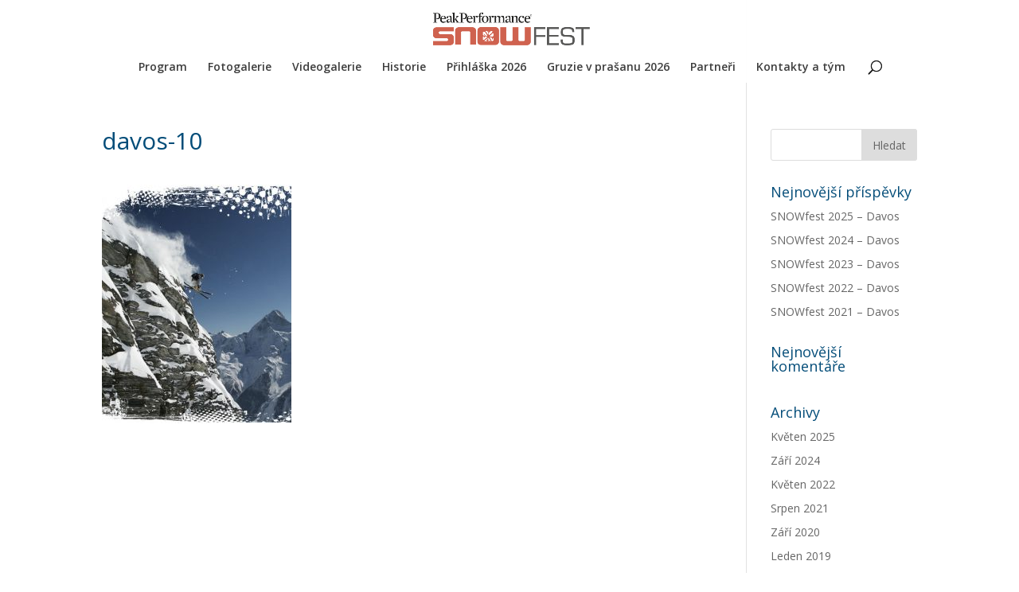

--- FILE ---
content_type: text/html; charset=UTF-8
request_url: https://snowfest.cz/scott-czech-ride-2008-davos/davos-10/
body_size: 6389
content:
<!DOCTYPE html>
<html lang="cs">
<head>
	<meta charset="UTF-8" />
<meta http-equiv="X-UA-Compatible" content="IE=edge">
	<link rel="pingback" href="https://snowfest.cz/xmlrpc.php" />

	<script type="text/javascript">
		document.documentElement.className = 'js';
	</script>

	<script>var et_site_url='https://snowfest.cz';var et_post_id='163';function et_core_page_resource_fallback(a,b){"undefined"===typeof b&&(b=a.sheet.cssRules&&0===a.sheet.cssRules.length);b&&(a.onerror=null,a.onload=null,a.href?a.href=et_site_url+"/?et_core_page_resource="+a.id+et_post_id:a.src&&(a.src=et_site_url+"/?et_core_page_resource="+a.id+et_post_id))}
</script><meta name='robots' content='index, follow, max-image-preview:large, max-snippet:-1, max-video-preview:-1' />

	<!-- This site is optimized with the Yoast SEO plugin v17.8 - https://yoast.com/wordpress/plugins/seo/ -->
	<title>davos-10 - SNOWfest</title>
	<link rel="canonical" href="https://snowfest.cz/wp-content/uploads/2017/09/davos-10.jpg" />
	<meta property="og:locale" content="cs_CZ" />
	<meta property="og:type" content="article" />
	<meta property="og:title" content="davos-10 - SNOWfest" />
	<meta property="og:url" content="https://snowfest.cz/wp-content/uploads/2017/09/davos-10.jpg" />
	<meta property="og:site_name" content="SNOWfest" />
	<meta property="og:image" content="https://snowfest.cz/wp-content/uploads/2017/09/davos-10.jpg" />
	<meta property="og:image:width" content="495" />
	<meta property="og:image:height" content="624" />
	<meta name="twitter:card" content="summary" />
	<script type="application/ld+json" class="yoast-schema-graph">{"@context":"https://schema.org","@graph":[{"@type":"WebSite","@id":"https://snowfest.cz/#website","url":"https://snowfest.cz/","name":"SNOWfest","description":"freeridov&eacute; kempy na ly\u017e&iacute;ch a snowboardu ji\u017e od roku 2008","potentialAction":[{"@type":"SearchAction","target":{"@type":"EntryPoint","urlTemplate":"https://snowfest.cz/?s={search_term_string}"},"query-input":"required name=search_term_string"}],"inLanguage":"cs"},{"@type":"WebPage","@id":"https://snowfest.cz/wp-content/uploads/2017/09/davos-10.jpg#webpage","url":"https://snowfest.cz/wp-content/uploads/2017/09/davos-10.jpg","name":"davos-10 - SNOWfest","isPartOf":{"@id":"https://snowfest.cz/#website"},"datePublished":"2017-09-12T17:11:25+00:00","dateModified":"2017-09-12T17:11:25+00:00","breadcrumb":{"@id":"https://snowfest.cz/wp-content/uploads/2017/09/davos-10.jpg#breadcrumb"},"inLanguage":"cs","potentialAction":[{"@type":"ReadAction","target":["https://snowfest.cz/wp-content/uploads/2017/09/davos-10.jpg"]}]},{"@type":"BreadcrumbList","@id":"https://snowfest.cz/wp-content/uploads/2017/09/davos-10.jpg#breadcrumb","itemListElement":[{"@type":"ListItem","position":1,"name":"Dom\u016f","item":"https://snowfest.cz/"},{"@type":"ListItem","position":2,"name":"Scott Czech Ride 2008 &#8211; Davos","item":"https://snowfest.cz/scott-czech-ride-2008-davos/"},{"@type":"ListItem","position":3,"name":"davos-10"}]}]}</script>
	<!-- / Yoast SEO plugin. -->


<link rel='dns-prefetch' href='//fonts.googleapis.com' />
<link rel='dns-prefetch' href='//s.w.org' />
<link rel="alternate" type="application/rss+xml" title="SNOWfest &raquo; RSS zdroj" href="https://snowfest.cz/feed/" />
<link rel="alternate" type="application/rss+xml" title="SNOWfest &raquo; RSS komentářů" href="https://snowfest.cz/comments/feed/" />
		<script type="text/javascript">
			window._wpemojiSettings = {"baseUrl":"https:\/\/s.w.org\/images\/core\/emoji\/13.1.0\/72x72\/","ext":".png","svgUrl":"https:\/\/s.w.org\/images\/core\/emoji\/13.1.0\/svg\/","svgExt":".svg","source":{"concatemoji":"https:\/\/snowfest.cz\/wp-includes\/js\/wp-emoji-release.min.js?ver=5.8.2"}};
			!function(e,a,t){var n,r,o,i=a.createElement("canvas"),p=i.getContext&&i.getContext("2d");function s(e,t){var a=String.fromCharCode;p.clearRect(0,0,i.width,i.height),p.fillText(a.apply(this,e),0,0);e=i.toDataURL();return p.clearRect(0,0,i.width,i.height),p.fillText(a.apply(this,t),0,0),e===i.toDataURL()}function c(e){var t=a.createElement("script");t.src=e,t.defer=t.type="text/javascript",a.getElementsByTagName("head")[0].appendChild(t)}for(o=Array("flag","emoji"),t.supports={everything:!0,everythingExceptFlag:!0},r=0;r<o.length;r++)t.supports[o[r]]=function(e){if(!p||!p.fillText)return!1;switch(p.textBaseline="top",p.font="600 32px Arial",e){case"flag":return s([127987,65039,8205,9895,65039],[127987,65039,8203,9895,65039])?!1:!s([55356,56826,55356,56819],[55356,56826,8203,55356,56819])&&!s([55356,57332,56128,56423,56128,56418,56128,56421,56128,56430,56128,56423,56128,56447],[55356,57332,8203,56128,56423,8203,56128,56418,8203,56128,56421,8203,56128,56430,8203,56128,56423,8203,56128,56447]);case"emoji":return!s([10084,65039,8205,55357,56613],[10084,65039,8203,55357,56613])}return!1}(o[r]),t.supports.everything=t.supports.everything&&t.supports[o[r]],"flag"!==o[r]&&(t.supports.everythingExceptFlag=t.supports.everythingExceptFlag&&t.supports[o[r]]);t.supports.everythingExceptFlag=t.supports.everythingExceptFlag&&!t.supports.flag,t.DOMReady=!1,t.readyCallback=function(){t.DOMReady=!0},t.supports.everything||(n=function(){t.readyCallback()},a.addEventListener?(a.addEventListener("DOMContentLoaded",n,!1),e.addEventListener("load",n,!1)):(e.attachEvent("onload",n),a.attachEvent("onreadystatechange",function(){"complete"===a.readyState&&t.readyCallback()})),(n=t.source||{}).concatemoji?c(n.concatemoji):n.wpemoji&&n.twemoji&&(c(n.twemoji),c(n.wpemoji)))}(window,document,window._wpemojiSettings);
		</script>
		<meta content="Divi v.4.9.3" name="generator"/><style type="text/css">
img.wp-smiley,
img.emoji {
	display: inline !important;
	border: none !important;
	box-shadow: none !important;
	height: 1em !important;
	width: 1em !important;
	margin: 0 .07em !important;
	vertical-align: -0.1em !important;
	background: none !important;
	padding: 0 !important;
}
</style>
	<link rel='stylesheet' id='wp-block-library-css'  href='https://snowfest.cz/wp-includes/css/dist/block-library/style.min.css?ver=5.8.2' type='text/css' media='all' />
<link rel='stylesheet' id='et_monarch-css-css'  href='https://snowfest.cz/wp-content/plugins/monarch/css/style.css?ver=1.4.14' type='text/css' media='all' />
<link rel='stylesheet' id='et-gf-open-sans-css'  href='https://fonts.googleapis.com/css?family=Open+Sans:400,700' type='text/css' media='all' />
<link rel='stylesheet' id='divi-fonts-css'  href='https://fonts.googleapis.com/css?family=Open+Sans:300italic,400italic,600italic,700italic,800italic,400,300,600,700,800&#038;subset=latin,latin-ext&#038;display=swap' type='text/css' media='all' />
<link rel='stylesheet' id='divi-style-css'  href='https://snowfest.cz/wp-content/themes/Divi/style.css?ver=4.9.3' type='text/css' media='all' />
<link rel='stylesheet' id='dashicons-css'  href='https://snowfest.cz/wp-includes/css/dashicons.min.css?ver=5.8.2' type='text/css' media='all' />
<script type='text/javascript' src='https://snowfest.cz/wp-includes/js/jquery/jquery.min.js?ver=3.6.0' id='jquery-core-js'></script>
<script type='text/javascript' src='https://snowfest.cz/wp-includes/js/jquery/jquery-migrate.min.js?ver=3.3.2' id='jquery-migrate-js'></script>
<link rel="https://api.w.org/" href="https://snowfest.cz/wp-json/" /><link rel="alternate" type="application/json" href="https://snowfest.cz/wp-json/wp/v2/media/163" /><link rel="EditURI" type="application/rsd+xml" title="RSD" href="https://snowfest.cz/xmlrpc.php?rsd" />
<link rel="wlwmanifest" type="application/wlwmanifest+xml" href="https://snowfest.cz/wp-includes/wlwmanifest.xml" /> 
<meta name="generator" content="WordPress 5.8.2" />
<link rel='shortlink' href='https://snowfest.cz/?p=163' />
<link rel="alternate" type="application/json+oembed" href="https://snowfest.cz/wp-json/oembed/1.0/embed?url=https%3A%2F%2Fsnowfest.cz%2Fscott-czech-ride-2008-davos%2Fdavos-10%2F" />
<link rel="alternate" type="text/xml+oembed" href="https://snowfest.cz/wp-json/oembed/1.0/embed?url=https%3A%2F%2Fsnowfest.cz%2Fscott-czech-ride-2008-davos%2Fdavos-10%2F&#038;format=xml" />
<style type="text/css" id="et-social-custom-css">
				 
			</style><link rel="preload" href="https://snowfest.cz/wp-content/plugins/monarch/core/admin/fonts/modules.ttf" as="font" crossorigin="anonymous"><meta name="viewport" content="width=device-width, initial-scale=1.0, maximum-scale=1.0, user-scalable=0" /><!-- Global Site Tag (gtag.js) - Google Analytics -->
<script async src="https://www.googletagmanager.com/gtag/js?id=UA-751044-11"></script>
<script>
  window.dataLayer = window.dataLayer || [];
  function gtag(){dataLayer.push(arguments)};
  gtag('js', new Date());

  gtag('config', 'UA-751044-11');
</script><link rel="icon" href="https://snowfest.cz/wp-content/uploads/2017/09/cropped-SNOWfest-2016-512-favi-32x32.png" sizes="32x32" />
<link rel="icon" href="https://snowfest.cz/wp-content/uploads/2017/09/cropped-SNOWfest-2016-512-favi-192x192.png" sizes="192x192" />
<link rel="apple-touch-icon" href="https://snowfest.cz/wp-content/uploads/2017/09/cropped-SNOWfest-2016-512-favi-180x180.png" />
<meta name="msapplication-TileImage" content="https://snowfest.cz/wp-content/uploads/2017/09/cropped-SNOWfest-2016-512-favi-270x270.png" />
<link rel="stylesheet" id="et-divi-customizer-global-cached-inline-styles" href="https://snowfest.cz/wp-content/et-cache/global/et-divi-customizer-global-17664236498032.min.css" onerror="et_core_page_resource_fallback(this, true)" onload="et_core_page_resource_fallback(this)" /></head>
<body data-rsssl=1 class="attachment attachment-template-default single single-attachment postid-163 attachmentid-163 attachment-jpeg et_monarch et_pb_button_helper_class et_transparent_nav et_fixed_nav et_show_nav et_hide_fixed_logo et_primary_nav_dropdown_animation_fade et_secondary_nav_dropdown_animation_fade et_header_style_centered et_pb_footer_columns4 et_cover_background et_pb_gutter osx et_pb_gutters3 et_right_sidebar et_divi_theme et-db et_minified_js et_minified_css">
	<div id="page-container">

	
	
			<header id="main-header" data-height-onload="72">
			<div class="container clearfix et_menu_container">
							<div class="logo_container">
					<span class="logo_helper"></span>
					<a href="https://snowfest.cz/">
						<img src="https://snowfest.cz/wp-content/uploads/2019/10/PeakPerformance-SNOWfest-2020.png" alt="SNOWfest" id="logo" data-height-percentage="60" />
					</a>
				</div>
							<div id="et-top-navigation" data-height="72" data-fixed-height="40">
											<nav id="top-menu-nav">
													<ul id="top-menu" class="nav">
								
								<li class="page_item page-item-1001"><a href="https://snowfest.cz/program/">Program</a></li>
<li class="page_item page-item-393"><a href="https://snowfest.cz/fotogalerie/">Fotogalerie</a></li>
<li class="page_item page-item-786"><a href="https://snowfest.cz/videogalerie/">Videogalerie</a></li>
<li class="page_item page-item-944"><a href="https://snowfest.cz/historie/">Historie</a></li>
<li class="page_item page-item-58"><a href="https://snowfest.cz/registrace/">Přihláška 2026</a></li>
<li class="page_item page-item-1760"><a href="https://snowfest.cz/gruzie/">Gruzie v prašanu 2026</a></li>
<li class="page_item page-item-795"><a href="https://snowfest.cz/partneri/">Partneři</a></li>
<li class="page_item page-item-60"><a href="https://snowfest.cz/kontakty-a-tym/">Kontakty a tým</a></li>
															</ul>
												</nav>
					
					
					
										<div id="et_top_search">
						<span id="et_search_icon"></span>
					</div>
					
					<div id="et_mobile_nav_menu">
				<div class="mobile_nav closed">
					<span class="select_page">Vyberte stránku</span>
					<span class="mobile_menu_bar mobile_menu_bar_toggle"></span>
				</div>
			</div>				</div> <!-- #et-top-navigation -->
			</div> <!-- .container -->
			<div class="et_search_outer">
				<div class="container et_search_form_container">
					<form role="search" method="get" class="et-search-form" action="https://snowfest.cz/">
					<input type="search" class="et-search-field" placeholder="Hledat &hellip;" value="" name="s" title="Hledat:" />					</form>
					<span class="et_close_search_field"></span>
				</div>
			</div>
		</header> <!-- #main-header -->
			<div id="et-main-area">
	
<div id="main-content">
		<div class="container">
		<div id="content-area" class="clearfix">
			<div id="left-area">
											<article id="post-163" class="et_pb_post post-163 attachment type-attachment status-inherit hentry">
											<div class="et_post_meta_wrapper">
							<h1 class="entry-title">davos-10</h1>

						
												</div> <!-- .et_post_meta_wrapper -->
				
					<div class="entry-content">
					<p class="attachment"><a href='https://snowfest.cz/wp-content/uploads/2017/09/davos-10.jpg'><img width="238" height="300" src="https://snowfest.cz/wp-content/uploads/2017/09/davos-10-238x300.jpg" class="attachment-medium size-medium" alt="" loading="lazy" srcset="https://snowfest.cz/wp-content/uploads/2017/09/davos-10-238x300.jpg 238w, https://snowfest.cz/wp-content/uploads/2017/09/davos-10.jpg 495w" sizes="(max-width: 238px) 100vw, 238px" /></a></p>
					</div> <!-- .entry-content -->
					<div class="et_post_meta_wrapper">
										</div> <!-- .et_post_meta_wrapper -->
				</article> <!-- .et_pb_post -->

						</div> <!-- #left-area -->

				<div id="sidebar">
		<div id="search-2" class="et_pb_widget widget_search"><form role="search" method="get" id="searchform" class="searchform" action="https://snowfest.cz/">
				<div>
					<label class="screen-reader-text" for="s">Vyhledávání</label>
					<input type="text" value="" name="s" id="s" />
					<input type="submit" id="searchsubmit" value="Hledat" />
				</div>
			</form></div> <!-- end .et_pb_widget -->
		<div id="recent-posts-2" class="et_pb_widget widget_recent_entries">
		<h4 class="widgettitle">Nejnovější příspěvky</h4>
		<ul>
											<li>
					<a href="https://snowfest.cz/snowfest-2025-davos/">SNOWfest 2025 – Davos</a>
									</li>
											<li>
					<a href="https://snowfest.cz/snowfest-2024-davos2/">SNOWfest 2024 – Davos</a>
									</li>
											<li>
					<a href="https://snowfest.cz/snowfest-2023-davos/">SNOWfest 2023 – Davos</a>
									</li>
											<li>
					<a href="https://snowfest.cz/snowfest-2022-davos/">SNOWfest 2022 – Davos</a>
									</li>
											<li>
					<a href="https://snowfest.cz/snowfest-2021-davos/">SNOWfest 2021 – Davos</a>
									</li>
					</ul>

		</div> <!-- end .et_pb_widget --><div id="recent-comments-2" class="et_pb_widget widget_recent_comments"><h4 class="widgettitle">Nejnovější komentáře</h4><ul id="recentcomments"></ul></div> <!-- end .et_pb_widget --><div id="archives-2" class="et_pb_widget widget_archive"><h4 class="widgettitle">Archivy</h4>
			<ul>
					<li><a href='https://snowfest.cz/2025/05/'>Květen 2025</a></li>
	<li><a href='https://snowfest.cz/2024/09/'>Září 2024</a></li>
	<li><a href='https://snowfest.cz/2022/05/'>Květen 2022</a></li>
	<li><a href='https://snowfest.cz/2021/08/'>Srpen 2021</a></li>
	<li><a href='https://snowfest.cz/2020/09/'>Září 2020</a></li>
	<li><a href='https://snowfest.cz/2019/01/'>Leden 2019</a></li>
	<li><a href='https://snowfest.cz/2018/05/'>Květen 2018</a></li>
	<li><a href='https://snowfest.cz/2017/09/'>Září 2017</a></li>
			</ul>

			</div> <!-- end .et_pb_widget --><div id="categories-2" class="et_pb_widget widget_categories"><h4 class="widgettitle">Rubriky</h4>
			<ul>
					<li class="cat-item cat-item-3"><a href="https://snowfest.cz/category/aktuality/">Aktuality</a>
</li>
	<li class="cat-item cat-item-4"><a href="https://snowfest.cz/category/fotogalerie/">Fotogalerie</a>
</li>
			</ul>

			</div> <!-- end .et_pb_widget -->	</div> <!-- end #sidebar -->
		</div> <!-- #content-area -->
	</div> <!-- .container -->
	</div> <!-- #main-content -->


	<span class="et_pb_scroll_top et-pb-icon"></span>


			<footer id="main-footer">
				

		
				<div id="footer-bottom">
					<div class="container clearfix">
				<ul class="et-social-icons">

	<li class="et-social-icon et-social-facebook">
		<a href="https://www.facebook.com/casopis.snow" class="icon">
			<span>Facebook</span>
		</a>
	</li>

</ul><div id="footer-info"><a href="https://snow.cz/predpoved-pocasi" title="Předpověď počasí">Počasí</a> na SNOW.cz  |  <a href="http://snow.cz/snih-stav-snehu" title="Sněhové zpravodajství">Sníh</a> na horách </div>					</div>	<!-- .container -->
				</div>
			</footer> <!-- #main-footer -->
		</div> <!-- #et-main-area -->


	</div> <!-- #page-container -->

	<script type='text/javascript' src='https://snowfest.cz/wp-content/plugins/monarch/js/idle-timer.min.js?ver=1.4.14' id='et_monarch-idle-js'></script>
<script type='text/javascript' id='et_monarch-custom-js-js-extra'>
/* <![CDATA[ */
var monarchSettings = {"ajaxurl":"https:\/\/snowfest.cz\/wp-admin\/admin-ajax.php","pageurl":"https:\/\/snowfest.cz\/scott-czech-ride-2008-davos\/davos-10\/","stats_nonce":"95becc3a88","share_counts":"82b51ebaac","follow_counts":"3022a671fc","total_counts":"81ad4402c4","media_single":"f7d314b517","media_total":"4d78b955e9","generate_all_window_nonce":"ba67abd51a","no_img_message":"No images available for sharing on this page"};
/* ]]> */
</script>
<script type='text/javascript' src='https://snowfest.cz/wp-content/plugins/monarch/js/custom.js?ver=1.4.14' id='et_monarch-custom-js-js'></script>
<script type='text/javascript' id='divi-custom-script-js-extra'>
/* <![CDATA[ */
var DIVI = {"item_count":"%d Item","items_count":"%d Items"};
var et_shortcodes_strings = {"previous":"P\u0159edchoz\u00ed","next":"N\u00e1sleduj\u00edc\u00ed"};
var et_pb_custom = {"ajaxurl":"https:\/\/snowfest.cz\/wp-admin\/admin-ajax.php","images_uri":"https:\/\/snowfest.cz\/wp-content\/themes\/Divi\/images","builder_images_uri":"https:\/\/snowfest.cz\/wp-content\/themes\/Divi\/includes\/builder\/images","et_frontend_nonce":"4bdfcfff1e","subscription_failed":"Pros\u00edm, zkontrolujte, zda pole n\u00ed\u017ee a ujist\u011bte se, \u017ee jste zadali spr\u00e1vn\u00e9 informace.","et_ab_log_nonce":"3ce751687a","fill_message":"Vypl\u0148te pros\u00edm n\u00e1sleduj\u00edc\u00ed pol\u00ed\u010dka:","contact_error_message":"Opravte pros\u00edm n\u00e1sleduj\u00edc\u00ed chyby:","invalid":"Neplatn\u00e1 e-mailov\u00e1 adresa","captcha":"Captcha","prev":"P\u0159edchoz\u00ed","previous":"P\u0159edchoz\u00ed","next":"Dal\u0161\u00ed","wrong_captcha":"V k\u00f3du CAPTCHA jste zadali nespr\u00e1vnou \u010d\u00edslici.","wrong_checkbox":"Checkbox","ignore_waypoints":"no","is_divi_theme_used":"1","widget_search_selector":".widget_search","ab_tests":[],"is_ab_testing_active":"","page_id":"163","unique_test_id":"","ab_bounce_rate":"5","is_cache_plugin_active":"no","is_shortcode_tracking":"","tinymce_uri":""}; var et_builder_utils_params = {"condition":{"diviTheme":true,"extraTheme":false},"scrollLocations":["app","top"],"builderScrollLocations":{"desktop":"app","tablet":"app","phone":"app"},"onloadScrollLocation":"app","builderType":"fe"}; var et_frontend_scripts = {"builderCssContainerPrefix":"#et-boc","builderCssLayoutPrefix":"#et-boc .et-l"};
var et_pb_box_shadow_elements = [];
var et_pb_motion_elements = {"desktop":[],"tablet":[],"phone":[]};
var et_pb_sticky_elements = [];
/* ]]> */
</script>
<script type='text/javascript' src='https://snowfest.cz/wp-content/themes/Divi/js/custom.unified.js?ver=4.9.3' id='divi-custom-script-js'></script>
<script type='text/javascript' id='et-builder-cpt-modules-wrapper-js-extra'>
/* <![CDATA[ */
var et_modules_wrapper = {"builderCssContainerPrefix":"#et-boc","builderCssLayoutPrefix":"#et-boc .et-l"};
/* ]]> */
</script>
<script type='text/javascript' src='https://snowfest.cz/wp-content/themes/Divi/includes/builder/scripts/cpt-modules-wrapper.js?ver=4.9.3' id='et-builder-cpt-modules-wrapper-js'></script>
<script type='text/javascript' src='https://snowfest.cz/wp-content/plugins/monarch/core/admin/js/common.js?ver=4.9.3' id='et-core-common-js'></script>
<script type='text/javascript' src='https://snowfest.cz/wp-includes/js/wp-embed.min.js?ver=5.8.2' id='wp-embed-js'></script>
</body>
</html>
